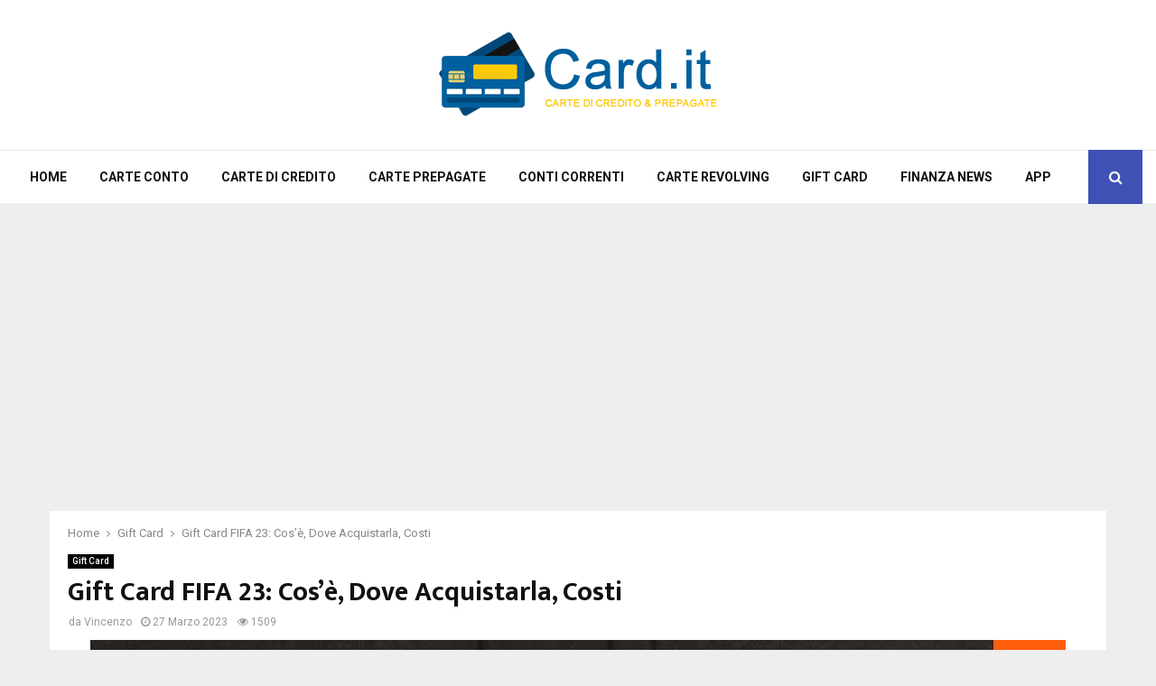

--- FILE ---
content_type: text/html; charset=UTF-8
request_url: https://www.card.it/gift-card-fifa-23/
body_size: 14685
content:
<!DOCTYPE html>
<html lang="it-IT">
<head>
	<meta charset="UTF-8">
		<meta name="viewport" content="width=device-width, initial-scale=1">
		<link rel="profile" href="https://gmpg.org/xfn/11">
	<meta name='robots' content='index, follow, max-image-preview:large, max-snippet:-1, max-video-preview:-1' />

	<!-- This site is optimized with the Yoast SEO plugin v22.9 - https://yoast.com/wordpress/plugins/seo/ -->
	<title>Gift Card FIFA 23: Cos’è, Dove Acquistarla, Costi - Card</title>
	<meta name="description" content="La Gift Card FIFA 23 è una carta prepagata che può essere utilizzata per avere del credito da spendere all’interno del gioco. Scopri di più." />
	<link rel="canonical" href="https://www.card.it/gift-card-fifa-23/" />
	<meta property="og:locale" content="it_IT" />
	<meta property="og:type" content="article" />
	<meta property="og:title" content="Gift Card FIFA 23: Cos’è, Dove Acquistarla, Costi - Card" />
	<meta property="og:description" content="La Gift Card FIFA 23 è una carta prepagata che può essere utilizzata per avere del credito da spendere all’interno del gioco. Scopri di più." />
	<meta property="og:url" content="https://www.card.it/gift-card-fifa-23/" />
	<meta property="og:site_name" content="Card" />
	<meta property="article:published_time" content="2023-03-27T15:54:19+00:00" />
	<meta property="article:modified_time" content="2023-03-27T16:03:19+00:00" />
	<meta property="og:image" content="https://www.card.it/wp-content/uploads/2023/03/gift-card-fifa-23.jpg" />
	<meta property="og:image:width" content="1080" />
	<meta property="og:image:height" content="1350" />
	<meta property="og:image:type" content="image/jpeg" />
	<meta name="author" content="Vincenzo" />
	<meta name="twitter:card" content="summary_large_image" />
	<meta name="twitter:label1" content="Scritto da" />
	<meta name="twitter:data1" content="Vincenzo" />
	<meta name="twitter:label2" content="Tempo di lettura stimato" />
	<meta name="twitter:data2" content="6 minuti" />
	<script type="application/ld+json" class="yoast-schema-graph">{"@context":"https://schema.org","@graph":[{"@type":"Article","@id":"https://www.card.it/gift-card-fifa-23/#article","isPartOf":{"@id":"https://www.card.it/gift-card-fifa-23/"},"author":{"name":"Vincenzo","@id":"https://www.card.it/#/schema/person/afa1c295749e8cc365cad3cd3083f6e3"},"headline":"Gift Card FIFA 23: Cos’è, Dove Acquistarla, Costi","datePublished":"2023-03-27T15:54:19+00:00","dateModified":"2023-03-27T16:03:19+00:00","mainEntityOfPage":{"@id":"https://www.card.it/gift-card-fifa-23/"},"wordCount":980,"publisher":{"@id":"https://www.card.it/#organization"},"image":{"@id":"https://www.card.it/gift-card-fifa-23/#primaryimage"},"thumbnailUrl":"https://www.card.it/wp-content/uploads/2023/03/gift-card-fifa-23.jpg","articleSection":["Gift Card"],"inLanguage":"it-IT"},{"@type":"WebPage","@id":"https://www.card.it/gift-card-fifa-23/","url":"https://www.card.it/gift-card-fifa-23/","name":"Gift Card FIFA 23: Cos’è, Dove Acquistarla, Costi - Card","isPartOf":{"@id":"https://www.card.it/#website"},"primaryImageOfPage":{"@id":"https://www.card.it/gift-card-fifa-23/#primaryimage"},"image":{"@id":"https://www.card.it/gift-card-fifa-23/#primaryimage"},"thumbnailUrl":"https://www.card.it/wp-content/uploads/2023/03/gift-card-fifa-23.jpg","datePublished":"2023-03-27T15:54:19+00:00","dateModified":"2023-03-27T16:03:19+00:00","description":"La Gift Card FIFA 23 è una carta prepagata che può essere utilizzata per avere del credito da spendere all’interno del gioco. Scopri di più.","breadcrumb":{"@id":"https://www.card.it/gift-card-fifa-23/#breadcrumb"},"inLanguage":"it-IT","potentialAction":[{"@type":"ReadAction","target":["https://www.card.it/gift-card-fifa-23/"]}]},{"@type":"ImageObject","inLanguage":"it-IT","@id":"https://www.card.it/gift-card-fifa-23/#primaryimage","url":"https://www.card.it/wp-content/uploads/2023/03/gift-card-fifa-23.jpg","contentUrl":"https://www.card.it/wp-content/uploads/2023/03/gift-card-fifa-23.jpg","width":1080,"height":1350},{"@type":"BreadcrumbList","@id":"https://www.card.it/gift-card-fifa-23/#breadcrumb","itemListElement":[{"@type":"ListItem","position":1,"name":"Home","item":"https://www.card.it/"},{"@type":"ListItem","position":2,"name":"Blog","item":"https://www.card.it/blog/"},{"@type":"ListItem","position":3,"name":"Gift Card FIFA 23: Cos’è, Dove Acquistarla, Costi"}]},{"@type":"WebSite","@id":"https://www.card.it/#website","url":"https://www.card.it/","name":"Card","description":"Portale informativo su carte prepagate, carte di credito","publisher":{"@id":"https://www.card.it/#organization"},"potentialAction":[{"@type":"SearchAction","target":{"@type":"EntryPoint","urlTemplate":"https://www.card.it/?s={search_term_string}"},"query-input":"required name=search_term_string"}],"inLanguage":"it-IT"},{"@type":"Organization","@id":"https://www.card.it/#organization","name":"Card","url":"https://www.card.it/","logo":{"@type":"ImageObject","inLanguage":"it-IT","@id":"https://www.card.it/#/schema/logo/image/","url":"https://www.card.it/wp-content/uploads/2018/08/cropped-logo-2.png","contentUrl":"https://www.card.it/wp-content/uploads/2018/08/cropped-logo-2.png","width":321,"height":106,"caption":"Card"},"image":{"@id":"https://www.card.it/#/schema/logo/image/"}},{"@type":"Person","@id":"https://www.card.it/#/schema/person/afa1c295749e8cc365cad3cd3083f6e3","name":"Vincenzo","image":{"@type":"ImageObject","inLanguage":"it-IT","@id":"https://www.card.it/#/schema/person/image/","url":"https://secure.gravatar.com/avatar/5aba36b41ae4aa78fdf06b77fb63e663?s=96&d=mm&r=g","contentUrl":"https://secure.gravatar.com/avatar/5aba36b41ae4aa78fdf06b77fb63e663?s=96&d=mm&r=g","caption":"Vincenzo"},"url":"https://www.card.it/author/vincenzo/"}]}</script>
	<!-- / Yoast SEO plugin. -->


<link rel='dns-prefetch' href='//fonts.googleapis.com' />
<link rel="alternate" type="application/rss+xml" title="Card &raquo; Feed" href="https://www.card.it/feed/" />
<script type="text/javascript">
/* <![CDATA[ */
window._wpemojiSettings = {"baseUrl":"https:\/\/s.w.org\/images\/core\/emoji\/15.0.3\/72x72\/","ext":".png","svgUrl":"https:\/\/s.w.org\/images\/core\/emoji\/15.0.3\/svg\/","svgExt":".svg","source":{"concatemoji":"https:\/\/www.card.it\/wp-includes\/js\/wp-emoji-release.min.js?ver=6.5.5"}};
/*! This file is auto-generated */
!function(i,n){var o,s,e;function c(e){try{var t={supportTests:e,timestamp:(new Date).valueOf()};sessionStorage.setItem(o,JSON.stringify(t))}catch(e){}}function p(e,t,n){e.clearRect(0,0,e.canvas.width,e.canvas.height),e.fillText(t,0,0);var t=new Uint32Array(e.getImageData(0,0,e.canvas.width,e.canvas.height).data),r=(e.clearRect(0,0,e.canvas.width,e.canvas.height),e.fillText(n,0,0),new Uint32Array(e.getImageData(0,0,e.canvas.width,e.canvas.height).data));return t.every(function(e,t){return e===r[t]})}function u(e,t,n){switch(t){case"flag":return n(e,"\ud83c\udff3\ufe0f\u200d\u26a7\ufe0f","\ud83c\udff3\ufe0f\u200b\u26a7\ufe0f")?!1:!n(e,"\ud83c\uddfa\ud83c\uddf3","\ud83c\uddfa\u200b\ud83c\uddf3")&&!n(e,"\ud83c\udff4\udb40\udc67\udb40\udc62\udb40\udc65\udb40\udc6e\udb40\udc67\udb40\udc7f","\ud83c\udff4\u200b\udb40\udc67\u200b\udb40\udc62\u200b\udb40\udc65\u200b\udb40\udc6e\u200b\udb40\udc67\u200b\udb40\udc7f");case"emoji":return!n(e,"\ud83d\udc26\u200d\u2b1b","\ud83d\udc26\u200b\u2b1b")}return!1}function f(e,t,n){var r="undefined"!=typeof WorkerGlobalScope&&self instanceof WorkerGlobalScope?new OffscreenCanvas(300,150):i.createElement("canvas"),a=r.getContext("2d",{willReadFrequently:!0}),o=(a.textBaseline="top",a.font="600 32px Arial",{});return e.forEach(function(e){o[e]=t(a,e,n)}),o}function t(e){var t=i.createElement("script");t.src=e,t.defer=!0,i.head.appendChild(t)}"undefined"!=typeof Promise&&(o="wpEmojiSettingsSupports",s=["flag","emoji"],n.supports={everything:!0,everythingExceptFlag:!0},e=new Promise(function(e){i.addEventListener("DOMContentLoaded",e,{once:!0})}),new Promise(function(t){var n=function(){try{var e=JSON.parse(sessionStorage.getItem(o));if("object"==typeof e&&"number"==typeof e.timestamp&&(new Date).valueOf()<e.timestamp+604800&&"object"==typeof e.supportTests)return e.supportTests}catch(e){}return null}();if(!n){if("undefined"!=typeof Worker&&"undefined"!=typeof OffscreenCanvas&&"undefined"!=typeof URL&&URL.createObjectURL&&"undefined"!=typeof Blob)try{var e="postMessage("+f.toString()+"("+[JSON.stringify(s),u.toString(),p.toString()].join(",")+"));",r=new Blob([e],{type:"text/javascript"}),a=new Worker(URL.createObjectURL(r),{name:"wpTestEmojiSupports"});return void(a.onmessage=function(e){c(n=e.data),a.terminate(),t(n)})}catch(e){}c(n=f(s,u,p))}t(n)}).then(function(e){for(var t in e)n.supports[t]=e[t],n.supports.everything=n.supports.everything&&n.supports[t],"flag"!==t&&(n.supports.everythingExceptFlag=n.supports.everythingExceptFlag&&n.supports[t]);n.supports.everythingExceptFlag=n.supports.everythingExceptFlag&&!n.supports.flag,n.DOMReady=!1,n.readyCallback=function(){n.DOMReady=!0}}).then(function(){return e}).then(function(){var e;n.supports.everything||(n.readyCallback(),(e=n.source||{}).concatemoji?t(e.concatemoji):e.wpemoji&&e.twemoji&&(t(e.twemoji),t(e.wpemoji)))}))}((window,document),window._wpemojiSettings);
/* ]]> */
</script>
<style id='wp-emoji-styles-inline-css' type='text/css'>

	img.wp-smiley, img.emoji {
		display: inline !important;
		border: none !important;
		box-shadow: none !important;
		height: 1em !important;
		width: 1em !important;
		margin: 0 0.07em !important;
		vertical-align: -0.1em !important;
		background: none !important;
		padding: 0 !important;
	}
</style>
<link rel='stylesheet' id='wp-block-library-css' href='https://www.card.it/wp-includes/css/dist/block-library/style.min.css?ver=6.5.5' type='text/css' media='all' />
<style id='wp-block-library-theme-inline-css' type='text/css'>
.wp-block-audio figcaption{color:#555;font-size:13px;text-align:center}.is-dark-theme .wp-block-audio figcaption{color:#ffffffa6}.wp-block-audio{margin:0 0 1em}.wp-block-code{border:1px solid #ccc;border-radius:4px;font-family:Menlo,Consolas,monaco,monospace;padding:.8em 1em}.wp-block-embed figcaption{color:#555;font-size:13px;text-align:center}.is-dark-theme .wp-block-embed figcaption{color:#ffffffa6}.wp-block-embed{margin:0 0 1em}.blocks-gallery-caption{color:#555;font-size:13px;text-align:center}.is-dark-theme .blocks-gallery-caption{color:#ffffffa6}.wp-block-image figcaption{color:#555;font-size:13px;text-align:center}.is-dark-theme .wp-block-image figcaption{color:#ffffffa6}.wp-block-image{margin:0 0 1em}.wp-block-pullquote{border-bottom:4px solid;border-top:4px solid;color:currentColor;margin-bottom:1.75em}.wp-block-pullquote cite,.wp-block-pullquote footer,.wp-block-pullquote__citation{color:currentColor;font-size:.8125em;font-style:normal;text-transform:uppercase}.wp-block-quote{border-left:.25em solid;margin:0 0 1.75em;padding-left:1em}.wp-block-quote cite,.wp-block-quote footer{color:currentColor;font-size:.8125em;font-style:normal;position:relative}.wp-block-quote.has-text-align-right{border-left:none;border-right:.25em solid;padding-left:0;padding-right:1em}.wp-block-quote.has-text-align-center{border:none;padding-left:0}.wp-block-quote.is-large,.wp-block-quote.is-style-large,.wp-block-quote.is-style-plain{border:none}.wp-block-search .wp-block-search__label{font-weight:700}.wp-block-search__button{border:1px solid #ccc;padding:.375em .625em}:where(.wp-block-group.has-background){padding:1.25em 2.375em}.wp-block-separator.has-css-opacity{opacity:.4}.wp-block-separator{border:none;border-bottom:2px solid;margin-left:auto;margin-right:auto}.wp-block-separator.has-alpha-channel-opacity{opacity:1}.wp-block-separator:not(.is-style-wide):not(.is-style-dots){width:100px}.wp-block-separator.has-background:not(.is-style-dots){border-bottom:none;height:1px}.wp-block-separator.has-background:not(.is-style-wide):not(.is-style-dots){height:2px}.wp-block-table{margin:0 0 1em}.wp-block-table td,.wp-block-table th{word-break:normal}.wp-block-table figcaption{color:#555;font-size:13px;text-align:center}.is-dark-theme .wp-block-table figcaption{color:#ffffffa6}.wp-block-video figcaption{color:#555;font-size:13px;text-align:center}.is-dark-theme .wp-block-video figcaption{color:#ffffffa6}.wp-block-video{margin:0 0 1em}.wp-block-template-part.has-background{margin-bottom:0;margin-top:0;padding:1.25em 2.375em}
</style>
<style id='classic-theme-styles-inline-css' type='text/css'>
/*! This file is auto-generated */
.wp-block-button__link{color:#fff;background-color:#32373c;border-radius:9999px;box-shadow:none;text-decoration:none;padding:calc(.667em + 2px) calc(1.333em + 2px);font-size:1.125em}.wp-block-file__button{background:#32373c;color:#fff;text-decoration:none}
</style>
<style id='global-styles-inline-css' type='text/css'>
body{--wp--preset--color--black: #000000;--wp--preset--color--cyan-bluish-gray: #abb8c3;--wp--preset--color--white: #ffffff;--wp--preset--color--pale-pink: #f78da7;--wp--preset--color--vivid-red: #cf2e2e;--wp--preset--color--luminous-vivid-orange: #ff6900;--wp--preset--color--luminous-vivid-amber: #fcb900;--wp--preset--color--light-green-cyan: #7bdcb5;--wp--preset--color--vivid-green-cyan: #00d084;--wp--preset--color--pale-cyan-blue: #8ed1fc;--wp--preset--color--vivid-cyan-blue: #0693e3;--wp--preset--color--vivid-purple: #9b51e0;--wp--preset--gradient--vivid-cyan-blue-to-vivid-purple: linear-gradient(135deg,rgba(6,147,227,1) 0%,rgb(155,81,224) 100%);--wp--preset--gradient--light-green-cyan-to-vivid-green-cyan: linear-gradient(135deg,rgb(122,220,180) 0%,rgb(0,208,130) 100%);--wp--preset--gradient--luminous-vivid-amber-to-luminous-vivid-orange: linear-gradient(135deg,rgba(252,185,0,1) 0%,rgba(255,105,0,1) 100%);--wp--preset--gradient--luminous-vivid-orange-to-vivid-red: linear-gradient(135deg,rgba(255,105,0,1) 0%,rgb(207,46,46) 100%);--wp--preset--gradient--very-light-gray-to-cyan-bluish-gray: linear-gradient(135deg,rgb(238,238,238) 0%,rgb(169,184,195) 100%);--wp--preset--gradient--cool-to-warm-spectrum: linear-gradient(135deg,rgb(74,234,220) 0%,rgb(151,120,209) 20%,rgb(207,42,186) 40%,rgb(238,44,130) 60%,rgb(251,105,98) 80%,rgb(254,248,76) 100%);--wp--preset--gradient--blush-light-purple: linear-gradient(135deg,rgb(255,206,236) 0%,rgb(152,150,240) 100%);--wp--preset--gradient--blush-bordeaux: linear-gradient(135deg,rgb(254,205,165) 0%,rgb(254,45,45) 50%,rgb(107,0,62) 100%);--wp--preset--gradient--luminous-dusk: linear-gradient(135deg,rgb(255,203,112) 0%,rgb(199,81,192) 50%,rgb(65,88,208) 100%);--wp--preset--gradient--pale-ocean: linear-gradient(135deg,rgb(255,245,203) 0%,rgb(182,227,212) 50%,rgb(51,167,181) 100%);--wp--preset--gradient--electric-grass: linear-gradient(135deg,rgb(202,248,128) 0%,rgb(113,206,126) 100%);--wp--preset--gradient--midnight: linear-gradient(135deg,rgb(2,3,129) 0%,rgb(40,116,252) 100%);--wp--preset--font-size--small: 14px;--wp--preset--font-size--medium: 20px;--wp--preset--font-size--large: 32px;--wp--preset--font-size--x-large: 42px;--wp--preset--font-size--normal: 16px;--wp--preset--font-size--huge: 42px;--wp--preset--spacing--20: 0.44rem;--wp--preset--spacing--30: 0.67rem;--wp--preset--spacing--40: 1rem;--wp--preset--spacing--50: 1.5rem;--wp--preset--spacing--60: 2.25rem;--wp--preset--spacing--70: 3.38rem;--wp--preset--spacing--80: 5.06rem;--wp--preset--shadow--natural: 6px 6px 9px rgba(0, 0, 0, 0.2);--wp--preset--shadow--deep: 12px 12px 50px rgba(0, 0, 0, 0.4);--wp--preset--shadow--sharp: 6px 6px 0px rgba(0, 0, 0, 0.2);--wp--preset--shadow--outlined: 6px 6px 0px -3px rgba(255, 255, 255, 1), 6px 6px rgba(0, 0, 0, 1);--wp--preset--shadow--crisp: 6px 6px 0px rgba(0, 0, 0, 1);}:where(.is-layout-flex){gap: 0.5em;}:where(.is-layout-grid){gap: 0.5em;}body .is-layout-flex{display: flex;}body .is-layout-flex{flex-wrap: wrap;align-items: center;}body .is-layout-flex > *{margin: 0;}body .is-layout-grid{display: grid;}body .is-layout-grid > *{margin: 0;}:where(.wp-block-columns.is-layout-flex){gap: 2em;}:where(.wp-block-columns.is-layout-grid){gap: 2em;}:where(.wp-block-post-template.is-layout-flex){gap: 1.25em;}:where(.wp-block-post-template.is-layout-grid){gap: 1.25em;}.has-black-color{color: var(--wp--preset--color--black) !important;}.has-cyan-bluish-gray-color{color: var(--wp--preset--color--cyan-bluish-gray) !important;}.has-white-color{color: var(--wp--preset--color--white) !important;}.has-pale-pink-color{color: var(--wp--preset--color--pale-pink) !important;}.has-vivid-red-color{color: var(--wp--preset--color--vivid-red) !important;}.has-luminous-vivid-orange-color{color: var(--wp--preset--color--luminous-vivid-orange) !important;}.has-luminous-vivid-amber-color{color: var(--wp--preset--color--luminous-vivid-amber) !important;}.has-light-green-cyan-color{color: var(--wp--preset--color--light-green-cyan) !important;}.has-vivid-green-cyan-color{color: var(--wp--preset--color--vivid-green-cyan) !important;}.has-pale-cyan-blue-color{color: var(--wp--preset--color--pale-cyan-blue) !important;}.has-vivid-cyan-blue-color{color: var(--wp--preset--color--vivid-cyan-blue) !important;}.has-vivid-purple-color{color: var(--wp--preset--color--vivid-purple) !important;}.has-black-background-color{background-color: var(--wp--preset--color--black) !important;}.has-cyan-bluish-gray-background-color{background-color: var(--wp--preset--color--cyan-bluish-gray) !important;}.has-white-background-color{background-color: var(--wp--preset--color--white) !important;}.has-pale-pink-background-color{background-color: var(--wp--preset--color--pale-pink) !important;}.has-vivid-red-background-color{background-color: var(--wp--preset--color--vivid-red) !important;}.has-luminous-vivid-orange-background-color{background-color: var(--wp--preset--color--luminous-vivid-orange) !important;}.has-luminous-vivid-amber-background-color{background-color: var(--wp--preset--color--luminous-vivid-amber) !important;}.has-light-green-cyan-background-color{background-color: var(--wp--preset--color--light-green-cyan) !important;}.has-vivid-green-cyan-background-color{background-color: var(--wp--preset--color--vivid-green-cyan) !important;}.has-pale-cyan-blue-background-color{background-color: var(--wp--preset--color--pale-cyan-blue) !important;}.has-vivid-cyan-blue-background-color{background-color: var(--wp--preset--color--vivid-cyan-blue) !important;}.has-vivid-purple-background-color{background-color: var(--wp--preset--color--vivid-purple) !important;}.has-black-border-color{border-color: var(--wp--preset--color--black) !important;}.has-cyan-bluish-gray-border-color{border-color: var(--wp--preset--color--cyan-bluish-gray) !important;}.has-white-border-color{border-color: var(--wp--preset--color--white) !important;}.has-pale-pink-border-color{border-color: var(--wp--preset--color--pale-pink) !important;}.has-vivid-red-border-color{border-color: var(--wp--preset--color--vivid-red) !important;}.has-luminous-vivid-orange-border-color{border-color: var(--wp--preset--color--luminous-vivid-orange) !important;}.has-luminous-vivid-amber-border-color{border-color: var(--wp--preset--color--luminous-vivid-amber) !important;}.has-light-green-cyan-border-color{border-color: var(--wp--preset--color--light-green-cyan) !important;}.has-vivid-green-cyan-border-color{border-color: var(--wp--preset--color--vivid-green-cyan) !important;}.has-pale-cyan-blue-border-color{border-color: var(--wp--preset--color--pale-cyan-blue) !important;}.has-vivid-cyan-blue-border-color{border-color: var(--wp--preset--color--vivid-cyan-blue) !important;}.has-vivid-purple-border-color{border-color: var(--wp--preset--color--vivid-purple) !important;}.has-vivid-cyan-blue-to-vivid-purple-gradient-background{background: var(--wp--preset--gradient--vivid-cyan-blue-to-vivid-purple) !important;}.has-light-green-cyan-to-vivid-green-cyan-gradient-background{background: var(--wp--preset--gradient--light-green-cyan-to-vivid-green-cyan) !important;}.has-luminous-vivid-amber-to-luminous-vivid-orange-gradient-background{background: var(--wp--preset--gradient--luminous-vivid-amber-to-luminous-vivid-orange) !important;}.has-luminous-vivid-orange-to-vivid-red-gradient-background{background: var(--wp--preset--gradient--luminous-vivid-orange-to-vivid-red) !important;}.has-very-light-gray-to-cyan-bluish-gray-gradient-background{background: var(--wp--preset--gradient--very-light-gray-to-cyan-bluish-gray) !important;}.has-cool-to-warm-spectrum-gradient-background{background: var(--wp--preset--gradient--cool-to-warm-spectrum) !important;}.has-blush-light-purple-gradient-background{background: var(--wp--preset--gradient--blush-light-purple) !important;}.has-blush-bordeaux-gradient-background{background: var(--wp--preset--gradient--blush-bordeaux) !important;}.has-luminous-dusk-gradient-background{background: var(--wp--preset--gradient--luminous-dusk) !important;}.has-pale-ocean-gradient-background{background: var(--wp--preset--gradient--pale-ocean) !important;}.has-electric-grass-gradient-background{background: var(--wp--preset--gradient--electric-grass) !important;}.has-midnight-gradient-background{background: var(--wp--preset--gradient--midnight) !important;}.has-small-font-size{font-size: var(--wp--preset--font-size--small) !important;}.has-medium-font-size{font-size: var(--wp--preset--font-size--medium) !important;}.has-large-font-size{font-size: var(--wp--preset--font-size--large) !important;}.has-x-large-font-size{font-size: var(--wp--preset--font-size--x-large) !important;}
.wp-block-navigation a:where(:not(.wp-element-button)){color: inherit;}
:where(.wp-block-post-template.is-layout-flex){gap: 1.25em;}:where(.wp-block-post-template.is-layout-grid){gap: 1.25em;}
:where(.wp-block-columns.is-layout-flex){gap: 2em;}:where(.wp-block-columns.is-layout-grid){gap: 2em;}
.wp-block-pullquote{font-size: 1.5em;line-height: 1.6;}
</style>
<link rel='stylesheet' id='pencisc-css' href='https://www.card.it/wp-content/plugins/penci-framework/assets/css/single-shortcode.css?ver=6.5.5' type='text/css' media='all' />
<link rel='stylesheet' id='toc-screen-css' href='https://www.card.it/wp-content/plugins/table-of-contents-plus/screen.min.css?ver=2309' type='text/css' media='all' />
<link rel='stylesheet' id='penci-font-awesome-css' href='https://www.card.it/wp-content/themes/card/css/font-awesome.min.css?ver=4.5.2' type='text/css' media='all' />
<link rel='stylesheet' id='penci-fonts-css' href='//fonts.googleapis.com/css?family=Roboto%3A300%2C300italic%2C400%2C400italic%2C500%2C500italic%2C700%2C700italic%2C800%2C800italic%7CMukta+Vaani%3A300%2C300italic%2C400%2C400italic%2C500%2C500italic%2C700%2C700italic%2C800%2C800italic%7COswald%3A300%2C300italic%2C400%2C400italic%2C500%2C500italic%2C700%2C700italic%2C800%2C800italic%7CTeko%3A300%2C300italic%2C400%2C400italic%2C500%2C500italic%2C700%2C700italic%2C800%2C800italic%3A300%2C300italic%2C400%2C400italic%2C500%2C500italic%2C700%2C700italic%2C800%2C800italic%26subset%3Dcyrillic%2Ccyrillic-ext%2Cgreek%2Cgreek-ext%2Clatin-ext' type='text/css' media='all' />
<link rel='stylesheet' id='penci-style-css' href='https://www.card.it/wp-content/themes/card/style.css?ver=6.5.7' type='text/css' media='all' />
<style id='penci-style-inline-css' type='text/css'>
.penci-block-vc.style-title-13:not(.footer-widget).style-title-center .penci-block-heading {border-right: 10px solid transparent; border-left: 10px solid transparent; }.site-branding h1, .site-branding h2 {margin: 0;}.penci-schema-markup { display: none !important; }.penci-entry-media .twitter-video { max-width: none !important; margin: 0 !important; }.penci-entry-media .fb-video { margin-bottom: 0; }.penci-entry-media .post-format-meta > iframe { vertical-align: top; }.penci-single-style-6 .penci-entry-media-top.penci-video-format-dailymotion:after, .penci-single-style-6 .penci-entry-media-top.penci-video-format-facebook:after, .penci-single-style-6 .penci-entry-media-top.penci-video-format-vimeo:after, .penci-single-style-6 .penci-entry-media-top.penci-video-format-twitter:after, .penci-single-style-7 .penci-entry-media-top.penci-video-format-dailymotion:after, .penci-single-style-7 .penci-entry-media-top.penci-video-format-facebook:after, .penci-single-style-7 .penci-entry-media-top.penci-video-format-vimeo:after, .penci-single-style-7 .penci-entry-media-top.penci-video-format-twitter:after { content: none; } .penci-single-style-5 .penci-entry-media.penci-video-format-dailymotion:after, .penci-single-style-5 .penci-entry-media.penci-video-format-facebook:after, .penci-single-style-5 .penci-entry-media.penci-video-format-vimeo:after, .penci-single-style-5 .penci-entry-media.penci-video-format-twitter:after { content: none; }@media screen and (max-width: 960px) { .penci-insta-thumb ul.thumbnails.penci_col_5 li, .penci-insta-thumb ul.thumbnails.penci_col_6 li { width: 33.33% !important; } .penci-insta-thumb ul.thumbnails.penci_col_7 li, .penci-insta-thumb ul.thumbnails.penci_col_8 li, .penci-insta-thumb ul.thumbnails.penci_col_9 li, .penci-insta-thumb ul.thumbnails.penci_col_10 li { width: 25% !important; } }.site-header.header--s12 .penci-menu-toggle-wapper,.site-header.header--s12 .header__social-search { flex: 1; }.site-header.header--s5 .site-branding {  padding-right: 0;margin-right: 40px; }.penci-block_37 .penci_post-meta { padding-top: 8px; }.penci-block_37 .penci-post-excerpt + .penci_post-meta { padding-top: 0; }.penci-hide-text-votes { display: none; }.penci-usewr-review {  border-top: 1px solid #ececec; }.penci-review-score {top: 5px; position: relative; }.penci-social-counter.penci-social-counter--style-3 .penci-social__empty a, .penci-social-counter.penci-social-counter--style-4 .penci-social__empty a, .penci-social-counter.penci-social-counter--style-5 .penci-social__empty a, .penci-social-counter.penci-social-counter--style-6 .penci-social__empty a { display: flex; justify-content: center; align-items: center; }.penci-block-error { padding: 0 20px 20px; }@media screen and (min-width: 1240px){ .penci_dis_padding_bw .penci-content-main.penci-col-4:nth-child(3n+2) { padding-right: 15px; padding-left: 15px; }}.bos_searchbox_widget_class.penci-vc-column-1 #flexi_searchbox #b_searchboxInc .b_submitButton_wrapper{ padding-top: 10px; padding-bottom: 10px; }.mfp-image-holder .mfp-close, .mfp-iframe-holder .mfp-close { background: transparent; border-color: transparent; }#main .widget .tagcloud a{ }#main .widget .tagcloud a:hover{}
</style>
<script type="text/javascript" src="https://www.card.it/wp-includes/js/jquery/jquery.min.js?ver=3.7.1" id="jquery-core-js"></script>
<script type="text/javascript" src="https://www.card.it/wp-includes/js/jquery/jquery-migrate.min.js?ver=3.4.1" id="jquery-migrate-js"></script>
<link rel="EditURI" type="application/rsd+xml" title="RSD" href="https://www.card.it/xmlrpc.php?rsd" />
<meta name="generator" content="WordPress 6.5.5" />
<link rel='shortlink' href='https://www.card.it/?p=1242' />
<link rel="alternate" type="application/json+oembed" href="https://www.card.it/wp-json/oembed/1.0/embed?url=https%3A%2F%2Fwww.card.it%2Fgift-card-fifa-23%2F" />
<link rel="alternate" type="text/xml+oembed" href="https://www.card.it/wp-json/oembed/1.0/embed?url=https%3A%2F%2Fwww.card.it%2Fgift-card-fifa-23%2F&#038;format=xml" />
<script>
var portfolioDataJs = portfolioDataJs || [];
var penciBlocksArray=[];
var PENCILOCALCACHE = {};
		(function () {
				"use strict";
		
				PENCILOCALCACHE = {
					data: {},
					remove: function ( ajaxFilterItem ) {
						delete PENCILOCALCACHE.data[ajaxFilterItem];
					},
					exist: function ( ajaxFilterItem ) {
						return PENCILOCALCACHE.data.hasOwnProperty( ajaxFilterItem ) && PENCILOCALCACHE.data[ajaxFilterItem] !== null;
					},
					get: function ( ajaxFilterItem ) {
						return PENCILOCALCACHE.data[ajaxFilterItem];
					},
					set: function ( ajaxFilterItem, cachedData ) {
						PENCILOCALCACHE.remove( ajaxFilterItem );
						PENCILOCALCACHE.data[ajaxFilterItem] = cachedData;
					}
				};
			}
		)();function penciBlock() {
		    this.atts_json = '';
		    this.content = '';
		}</script>
<script type="application/ld+json">{
    "@context": "http:\/\/schema.org\/",
    "@type": "organization",
    "@id": "#organization",
    "logo": {
        "@type": "ImageObject",
        "url": "https:\/\/www.card.it\/wp-content\/uploads\/2018\/08\/cropped-logo-2.png"
    },
    "url": "https:\/\/www.card.it\/",
    "name": "Card",
    "description": "Portale informativo su carte prepagate, carte di credito"
}</script><script type="application/ld+json">{
    "@context": "http:\/\/schema.org\/",
    "@type": "WebSite",
    "name": "Card",
    "alternateName": "Portale informativo su carte prepagate, carte di credito",
    "url": "https:\/\/www.card.it\/"
}</script><script type="application/ld+json">{
    "@context": "http:\/\/schema.org\/",
    "@type": "WPSideBar",
    "name": "Sidebar Right",
    "alternateName": "Add widgets here to display them on blog and single",
    "url": "https:\/\/www.card.it\/gift-card-fifa-23"
}</script><script type="application/ld+json">{
    "@context": "http:\/\/schema.org\/",
    "@type": "WPSideBar",
    "name": "Sidebar Left",
    "alternateName": "Add widgets here to display them on page",
    "url": "https:\/\/www.card.it\/gift-card-fifa-23"
}</script><script type="application/ld+json">{
    "@context": "http:\/\/schema.org\/",
    "@type": "WPSideBar",
    "name": "Footer Column #1",
    "alternateName": "Add widgets here to display them in the first column of the footer",
    "url": "https:\/\/www.card.it\/gift-card-fifa-23"
}</script><script type="application/ld+json">{
    "@context": "http:\/\/schema.org\/",
    "@type": "WPSideBar",
    "name": "Footer Column #2",
    "alternateName": "Add widgets here to display them in the second column of the footer",
    "url": "https:\/\/www.card.it\/gift-card-fifa-23"
}</script><script type="application/ld+json">{
    "@context": "http:\/\/schema.org\/",
    "@type": "WPSideBar",
    "name": "Footer Column #3",
    "alternateName": "Add widgets here to display them in the third column of the footer",
    "url": "https:\/\/www.card.it\/gift-card-fifa-23"
}</script><script type="application/ld+json">{
    "@context": "http:\/\/schema.org\/",
    "@type": "WPSideBar",
    "name": "Footer Column #4",
    "alternateName": "Add widgets here to display them in the fourth column of the footer",
    "url": "https:\/\/www.card.it\/gift-card-fifa-23"
}</script><script type="application/ld+json">{
    "@context": "http:\/\/schema.org\/",
    "@type": "BlogPosting",
    "headline": "Gift Card FIFA 23: Cos\u2019\u00e8, Dove Acquistarla, Costi",
    "description": "La Gift Card FIFA 23 \u00e8 una carta prepagata che pu\u00f2 essere utilizzata per avere del credito da spendere all\u2019interno del gioco. Il valore in denaro della carta pu\u00f2 essere infatti convertito in Fifa Points e questi punti possono essere spesi per ottenere vantaggi e personalizzazioni nel gioco. In questa...",
    "datePublished": "2023-03-27",
    "datemodified": "2023-03-27",
    "mainEntityOfPage": "https:\/\/www.card.it\/gift-card-fifa-23\/",
    "image": {
        "@type": "ImageObject",
        "url": "https:\/\/www.card.it\/wp-content\/uploads\/2023\/03\/gift-card-fifa-23.jpg",
        "width": 1080,
        "height": 1350
    },
    "publisher": {
        "@type": "Organization",
        "name": "Card",
        "logo": {
            "@type": "ImageObject",
            "url": "https:\/\/www.card.it\/wp-content\/uploads\/2018\/08\/cropped-logo-2.png"
        }
    },
    "author": {
        "@type": "Person",
        "@id": "#person-Vincenzo",
        "name": "Vincenzo"
    }
}</script><meta property="fb:app_id" content="348280475330978"><meta name="generator" content="Powered by WPBakery Page Builder - drag and drop page builder for WordPress."/>
<link rel="icon" href="https://www.card.it/wp-content/uploads/2018/08/cropped-icon-150x150.png" sizes="32x32" />
<link rel="icon" href="https://www.card.it/wp-content/uploads/2018/08/cropped-icon-280x280.png" sizes="192x192" />
<link rel="apple-touch-icon" href="https://www.card.it/wp-content/uploads/2018/08/cropped-icon-280x280.png" />
<meta name="msapplication-TileImage" content="https://www.card.it/wp-content/uploads/2018/08/cropped-icon-280x280.png" />
<noscript><style> .wpb_animate_when_almost_visible { opacity: 1; }</style></noscript>	<style>
		a.custom-button.pencisc-button {
			background: transparent;
			color: #D3347B;
			border: 2px solid #D3347B;
			line-height: 36px;
			padding: 0 20px;
			font-size: 14px;
			font-weight: bold;
		}
		a.custom-button.pencisc-button:hover {
			background: #D3347B;
			color: #fff;
			border: 2px solid #D3347B;
		}
		a.custom-button.pencisc-button.pencisc-small {
			line-height: 28px;
			font-size: 12px;
		}
		a.custom-button.pencisc-button.pencisc-large {
			line-height: 46px;
			font-size: 18px;
		}
	</style>
</head>

<body data-rsssl=1 class="post-template-default single single-post postid-1242 single-format-standard wp-custom-logo group-blog header-sticky penci_enable_ajaxsearch penci_sticky_content_sidebar no-sidebar penci-single-style-1 wpb-js-composer js-comp-ver-6.8.0 vc_responsive">

<div id="page" class="site">
	<div class="site-header-wrapper"><div class="header__top header--s3 customizer-width">
	<div class="penci-container-fluid">
		
<div class="site-branding">
	
		<h2><a href="https://www.card.it/" class="custom-logo-link" rel="home"><img width="321" height="106" src="https://www.card.it/wp-content/uploads/2018/08/cropped-logo-2.png" class="custom-logo" alt="Card" decoding="async" srcset="https://www.card.it/wp-content/uploads/2018/08/cropped-logo-2.png 321w, https://www.card.it/wp-content/uploads/2018/08/cropped-logo-2-300x99.png 300w" sizes="(max-width: 321px) 100vw, 321px" /></a></h2>
				</div><!-- .site-branding -->
	</div>
</div>
	<header id="masthead" class="site-header site-header__main header--s3" data-height="80" itemscope="itemscope" itemtype="http://schema.org/WPHeader">
	<div class="penci-container-fluid header-content__container">
		<nav id="site-navigation" class="main-navigation pencimn-slide_down" itemscope itemtype="http://schema.org/SiteNavigationElement">
	<ul id="menu-nuovo-principale" class="menu"><li id="menu-item-286" class="menu-item menu-item-type-post_type menu-item-object-page menu-item-home menu-item-286"><a href="https://www.card.it/" itemprop="url">Home</a></li>
<li id="menu-item-278" class="menu-item menu-item-type-taxonomy menu-item-object-category menu-item-278"><a href="https://www.card.it/carte-conto/" itemprop="url">Carte Conto</a></li>
<li id="menu-item-279" class="menu-item menu-item-type-taxonomy menu-item-object-category menu-item-279"><a href="https://www.card.it/carte-di-credito/" itemprop="url">Carte di Credito</a></li>
<li id="menu-item-277" class="menu-item menu-item-type-taxonomy menu-item-object-category menu-item-277"><a href="https://www.card.it/carte-prepagate/" itemprop="url">Carte Prepagate</a></li>
<li id="menu-item-1024" class="menu-item menu-item-type-taxonomy menu-item-object-category menu-item-1024"><a href="https://www.card.it/conti-correnti/" itemprop="url">Conti Correnti</a></li>
<li id="menu-item-1026" class="menu-item menu-item-type-taxonomy menu-item-object-category menu-item-1026"><a href="https://www.card.it/carte-revolving/" itemprop="url">Carte Revolving</a></li>
<li id="menu-item-460" class="menu-item menu-item-type-taxonomy menu-item-object-category current-post-ancestor current-menu-parent current-post-parent menu-item-460"><a href="https://www.card.it/gift-card/" itemprop="url">Gift Card</a></li>
<li id="menu-item-2685" class="menu-item menu-item-type-taxonomy menu-item-object-category menu-item-2685"><a href="https://www.card.it/news/" itemprop="url">Finanza News</a></li>
<li id="menu-item-280" class="menu-item menu-item-type-taxonomy menu-item-object-category menu-item-280"><a href="https://www.card.it/applicazioni/" itemprop="url">App</a></li>
</ul>
</nav><!-- #site-navigation -->
		<div class="header__social-search">
				<div class="header__search" id="top-search">
			<a class="search-click"><i class="fa fa-search"></i></a>
			<div class="show-search">
	<div class="show-search__content">
		<form method="get" class="search-form" action="https://www.card.it/">
			<label>
				<span class="screen-reader-text">Search for:</span>

								<input id="penci-header-search" type="search" class="search-field" placeholder="Cosa stai cercando?" value="" name="s" autocomplete="off">
			</label>
			<button type="submit" class="search-submit">
				<i class="fa fa-search"></i>
				<span class="screen-reader-text">Search</span>
			</button>
		</form>
		<div class="penci-ajax-search-results">
			<div id="penci-ajax-search-results-wrapper" class="penci-ajax-search-results-wrapper"></div>
		</div>
	</div>
</div>		</div>
	
			<div class="header__social-media">
			<div class="header__content-social-media">

									</div>
		</div>
	
</div>

	</div>
</header><!-- #masthead -->
</div><div class="penci-header-mobile" >
	<div class="penci-header-mobile_container">
		<button class="menu-toggle navbar-toggle" aria-expanded="false"><span class="screen-reader-text">Primary Menu</span><i class="fa fa-bars"></i></button>
										<div class="site-branding"> <a href="https://www.card.it/" class="custom-logo-link logo_header_mobile"><img src="https://www.card.it/wp-content/uploads/2018/08/icon.png" alt="Card"/></a></div>
								<div class="header__search-mobile header__search" id="top-search-mobile">
				<a class="search-click"><i class="fa fa-search"></i></a>
				<div class="show-search">
					<div class="show-search__content">
						<form method="get" class="search-form" action="https://www.card.it/">
							<label>
								<span class="screen-reader-text">Search for:</span>
																<input  type="text" id="penci-search-field-mobile" class="search-field penci-search-field-mobile" placeholder="Cosa stai cercando?" value="" name="s" autocomplete="off">
							</label>
							<button type="submit" class="search-submit">
								<i class="fa fa-search"></i>
								<span class="screen-reader-text">Search</span>
							</button>
						</form>
						<div class="penci-ajax-search-results">
							<div class="penci-ajax-search-results-wrapper"></div>
							<div class="penci-loader-effect penci-loading-animation-9"> <div class="penci-loading-circle"> <div class="penci-loading-circle1 penci-loading-circle-inner"></div> <div class="penci-loading-circle2 penci-loading-circle-inner"></div> <div class="penci-loading-circle3 penci-loading-circle-inner"></div> <div class="penci-loading-circle4 penci-loading-circle-inner"></div> <div class="penci-loading-circle5 penci-loading-circle-inner"></div> <div class="penci-loading-circle6 penci-loading-circle-inner"></div> <div class="penci-loading-circle7 penci-loading-circle-inner"></div> <div class="penci-loading-circle8 penci-loading-circle-inner"></div> <div class="penci-loading-circle9 penci-loading-circle-inner"></div> <div class="penci-loading-circle10 penci-loading-circle-inner"></div> <div class="penci-loading-circle11 penci-loading-circle-inner"></div> <div class="penci-loading-circle12 penci-loading-circle-inner"></div> </div> </div>						</div>
					</div>
				</div>
			</div>
			</div>
</div><div class="penci-google-adsense penci_archive_ad_below_header"><script async src="https://pagead2.googlesyndication.com/pagead/js/adsbygoogle.js"></script>
<!-- card -->
<ins class="adsbygoogle"
     style="display:block"
     data-ad-client="ca-pub-3935156905050107"
     data-ad-slot="4129315842"
     data-ad-format="auto"
     data-full-width-responsive="true"></ins>
<script>
     (adsbygoogle = window.adsbygoogle || []).push({});
</script></div>	<div id="content" class="site-content">
	<div id="primary" class="content-area">
		<main id="main" class="site-main" >
				<div class="penci-container">
		<div class="penci-container__content penci-con_sb2_sb1">
			<div class="penci-wide-content penci-content-novc penci-sticky-content penci-content-single-inner">
				<div class="theiaStickySidebar">
					<div class="penci-content-post noloaddisqus " data-url="https://www.card.it/gift-card-fifa-23/" data-id="1242" data-title="">
					<div class="penci_breadcrumbs "><ul itemscope itemtype="http://schema.org/BreadcrumbList"><li itemprop="itemListElement" itemscope itemtype="http://schema.org/ListItem"><a class="home" href="https://www.card.it" itemprop="item"><span itemprop="name">Home</span></a><meta itemprop="position" content="1" /></li><li itemprop="itemListElement" itemscope itemtype="http://schema.org/ListItem"><i class="fa fa-angle-right"></i><a href="https://www.card.it/gift-card/" itemprop="item"><span itemprop="name">Gift Card</span></a><meta itemprop="position" content="2" /></li><li itemprop="itemListElement" itemscope itemtype="http://schema.org/ListItem"><i class="fa fa-angle-right"></i><a href="https://www.card.it/gift-card-fifa-23/" itemprop="item"><span itemprop="name">Gift Card FIFA 23: Cos’è, Dove Acquistarla, Costi</span></a><meta itemprop="position" content="3" /></li></ul></div>						<article id="post-1242" class="penci-single-artcontent noloaddisqus post-1242 post type-post status-publish format-standard has-post-thumbnail hentry category-gift-card penci-post-item">

							<header class="entry-header penci-entry-header penci-title-">
								<div class="penci-entry-categories"><span class="penci-cat-links"><a href="https://www.card.it/gift-card/" rel="category tag">Gift Card</a></span></div><h1 class="entry-title penci-entry-title penci-title-">Gift Card FIFA 23: Cos’è, Dove Acquistarla, Costi</h1>
								<div class="entry-meta penci-entry-meta">
									<span class="entry-meta-item penci-byline">da <span class="author vcard"><a class="url fn n" href="https://www.card.it/author/vincenzo/">Vincenzo</a></span></span><span class="entry-meta-item penci-posted-on"><i class="fa fa-clock-o"></i><time class="entry-date published" datetime="2023-03-27T17:54:19+02:00">27 Marzo 2023</time><time class="updated" datetime="2023-03-27T18:03:19+02:00">27 Marzo 2023</time></span><span class="entry-meta-item penci-post-countview"><span class="entry-meta-item penci-post-countview penci_post-meta_item"><i class="fa fa-eye"></i><span class="penci-post-countview-number penci-post-countview-p1242">1509</span></span></span>								</div><!-- .entry-meta -->
															</header><!-- .entry-header -->
							<div class="entry-media penci-entry-media"><div class="post-format-meta "><div class="post-image penci-standard-format"><img width="1080" height="1350" src="https://www.card.it/wp-content/uploads/2023/03/gift-card-fifa-23.jpg" class="attachment-penci-thumb-1920-auto size-penci-thumb-1920-auto wp-post-image" alt="" decoding="async" fetchpriority="high" srcset="https://www.card.it/wp-content/uploads/2023/03/gift-card-fifa-23.jpg 1080w, https://www.card.it/wp-content/uploads/2023/03/gift-card-fifa-23-240x300.jpg 240w, https://www.card.it/wp-content/uploads/2023/03/gift-card-fifa-23-819x1024.jpg 819w, https://www.card.it/wp-content/uploads/2023/03/gift-card-fifa-23-768x960.jpg 768w, https://www.card.it/wp-content/uploads/2023/03/gift-card-fifa-23-960x1200.jpg 960w, https://www.card.it/wp-content/uploads/2023/03/gift-card-fifa-23-320x400.jpg 320w, https://www.card.it/wp-content/uploads/2023/03/gift-card-fifa-23-585x731.jpg 585w" sizes="(max-width: 1080px) 100vw, 1080px" /></div></div>	</div><div class="penci-entry-content entry-content">
	<div class="penci-google-adsense penci_single_ad_before_content"><script async src="https://pagead2.googlesyndication.com/pagead/js/adsbygoogle.js"></script>
<!-- card -->
<ins class="adsbygoogle"
     style="display:block"
     data-ad-client="ca-pub-3935156905050107"
     data-ad-slot="4129315842"
     data-ad-format="auto"
     data-full-width-responsive="true"></ins>
<script>
     (adsbygoogle = window.adsbygoogle || []).push({});
</script></div><p>La <strong>Gift Card FIFA 23</strong> è una <strong>carta prepagata </strong>che può essere utilizzata per avere del credito da spendere all’interno del gioco.</p>
<p>Il valore in denaro della carta può essere infatti convertito in <strong>Fifa Points</strong> e questi punti possono essere spesi per ottenere vantaggi e personalizzazioni nel gioco.</p>
<p>In questa guida completa alle <strong>carte regalo Fifa 23</strong> capiremo come funzionano i Fifa Points, dove è possibile acquistare le gift card e qual è la procedura da seguire per riscattare questi voucher e ottenere i punti Fifa per migliorare l’esperienza di gioco.</p>
<p>Leggi anche: <strong><a href="https://www.card.it/binance-gift-card-guida-completa/">&#8220;Binance Gift Card: Cos’è, Come Funziona Costi&#8221;</a></strong>.</p>
<div id="toc_container" class="toc_light_blue no_bullets"><p class="toc_title">Indice Articolo</p><ul class="toc_list"><li><a href="#Come_funzionano_i_FIFA_Points"><span class="toc_number toc_depth_1">1</span> Come funzionano i FIFA Points</a></li><li><a href="#Costo_Fifa_Points_e_pacchetti_disponibili"><span class="toc_number toc_depth_1">2</span> Costo Fifa Points e pacchetti disponibili</a></li><li><a href="#Dove_acquistare_Gift_Card_Fifa_2023"><span class="toc_number toc_depth_1">3</span> Dove acquistare Gift Card Fifa 2023</a></li><li><a href="#Come_riscattarla"><span class="toc_number toc_depth_1">4</span> Come riscattarla</a></li><li><a href="#Perche_acquistare_le_gift_card_Fifa_2023"><span class="toc_number toc_depth_1">5</span> Perché acquistare le gift card Fifa 2023</a></li></ul></div>
<h2><span id="Come_funzionano_i_FIFA_Points">Come funzionano i FIFA Points</span></h2>
<p>Passaggio fondamentale per sfruttare al meglio le gift card Fifa 2023 è capire <strong>cosa sono i Fifa Points</strong> e come funziona la gestione di questi punti all’interno del gioco.</p>
<p>I punti Fifa rappresentano la <strong>valuta ufficiale del gioco</strong>, denaro virtuale che può essere speso per accedere a contenuti esclusivi e per ottenere delle personalizzazioni. I Fifa Points non sono in realtà l’unica valuta contemplata in Fifa, i giocatori possono infatti utilizzare anche i crediti FUT come moneta di scambio.</p>
<p>La differenza fondamentale è che i crediti FUT si ottengono giocando o si guadagnano con le operazioni di compravendita effettuate nel gioco, mentre i Fifa Points devono essere <strong>acquistati con denaro reale</strong>.</p>
<p>I punti Fifa sono utilizzati nella modalità <strong><em>Ultimate Team</em></strong> di Fifa 2023. I giocatori possono acquistare dei pacchetti speciali, che variano per valore di acquisto e dunque per contenuto.</p>
<p>Aprendo i pacchetti Ultimate Team i giocatori possono ottenere dei vantaggi importanti per procedere nel gioco e per rendere la squadra più competitiva. I Fifa Points possono essere spesi inoltre per guadagnare l’accesso alla modalità<strong> <em>Draft</em></strong>.</p>
<h2><span id="Costo_Fifa_Points_e_pacchetti_disponibili">Costo Fifa Points e pacchetti disponibili</span></h2>
<p>Per quanto riguarda il <strong>costo dei Fifa Points 2023</strong>, esso varia a seconda dell’ammontare totale di punti che si decide di acquistare. Si parte da 0,99 euro per 100 punti fino ad arrivare a 99,90 euro per 12.000 punti. Acquistando un volume maggiore si risparmierà, facendo scendere il prezzo per singolo punto.</p>
<p>Di seguito sono elencate tutte le <strong>opzioni di acquisto</strong> al momento disponibili:</p>
<ul>
<li>100 punti per 0,99 euro;</li>
<li>500 punti per 4,99 euro;</li>
<li>050 punti per 9,99 euro;</li>
<li>600 punti per 14,99 euro;</li>
<li>800 punti per 24,99 euro;</li>
<li>600 punti per 39,99 euro;</li>
<li>900 punti per 49,99 euro;</li>
<li>000 punti per 99,99 euro.</li>
</ul>
<p>Prima di procedere con l’acquisto è bene verificare se online sono disponibili delle <strong>promozioni speciali</strong>, grazie alle quali si ha la possibilità di ottenere dei punti Fifa 23 a un prezzo scontato. In genere le gift card vendute dai negozi fisici sono proposte sempre a prezzo pieno, mentre gli store online propongono di frequente dei ribassi.</p>
<p>Se si acquistano dei voucher per se stessi si consiglia di fare una stima del costo totale degli acquisti che si intende fare su Fifa 2023.</p>
<p>Questa valutazione può aiutare a risparmiare, perché<strong> è più conveniente acquistare un singolo voucher di importo maggiore</strong> rispetto che acquistare in momenti diversi più gift card di taglio inferiore. Facendo una previsione della spesa ci si potrà rendere conto di quanti punti saranno necessari.</p>
<p>Leggi anche: <strong><a href="https://www.card.it/twitch-gift-card-il-regalo-perfetto-per-i-piu-giovani/">&#8220;Twith Gift Card: il regalo perfetto per i più giovani!&#8221;</a></strong>.</p>
<h2><span id="Dove_acquistare_Gift_Card_Fifa_2023">Dove acquistare Gift Card Fifa 2023</span></h2>
<p>Le <strong>Gift Card Fifa 2023</strong> possono essere acquistate online o in negozi fisici. In Italia sono numerosi i <strong>negozi fisici</strong> che dispongono delle carte regalo per Fifa tra le tante gift card che sono state create negli anni.</p>
<p>In alternativa è possibile acquistare il voucher direttamente <strong>online</strong>, scegliendo di procedere all’acquisto sullo store ufficiale della PlayStation, oppure su rivenditori autorizzati (tra cui anche Amazon).</p>
<p>La presenza di queste carte regalo sia online che nei negozi fisici rende l’acquisto più semplice.</p>
<p>La transazione online è considerata più comoda, soprattutto per chi non vive nelle vicinanze di un rivenditore fisico autorizzato e per i giocatori che hanno bisogno di punti Fifa nel giro di breve tempo. <strong>Non sono applicate commissioni</strong> né sulle carte acquistate online, né su quelle comprate nei negozi fisici. I tagli disponibili e i prezzi dei punti Fifa 2023 sono quelli presentati in precedenza.</p>
<h2><span id="Come_riscattarla">Come riscattarla</span></h2>
<p>Vediamo ora come fare per <strong>riscattare le gift card Fifa</strong>. Acquistando una carta regalo di Fifa 2023 si riceverà un codice da utilizzare per il riscatto, <strong>codice univoco</strong> che corrisponde alla singola carta. Dopo aver effettuato l’accesso con il proprio account EA, bisogna accedere a <em>La mia biblioteca</em> e poi scegliere la voce <em>Riscatta codice</em>. A questo punto è possibile inserire il codice collegato alla carta regalo e completare la procedura di riscatto.</p>
<p>In caso di acquisto di Gift Card Fifa 2023 saranno caricati sul conto di gioco direttamente i Fifa Points. In caso di acquisto di una <strong>carta regalo PlayStation</strong> o di una <strong>carta regalo EA</strong> sarà caricato invece sul conto l’ammontare di denaro speso per acquistare la gift card e si dovrà procedere poi alla conversione di questi soldi in punti Fifa.</p>
<p>La <strong>procedura di riscatto</strong> richiede <strong>pochi minuti per essere completata</strong>. Per l’accredito il regolamento indica un massimo di ventiquattro ore dall’inserimento del codice di riscatto, in realtà nella quasi totalità dei casi l’accredito avviene nel giro di un minuto da quando viene fornito il codice.</p>
<h2><span id="Perche_acquistare_le_gift_card_Fifa_2023">Perché acquistare le gift card Fifa 2023</span></h2>
<p>Le carte regalo Fifa 2023 possono essere acquistate per se stessi o per gli altri. Nel primo caso rappresentano un ottimo strumento per trasferire rapidamente<strong> fondi sul conto di gioco</strong>.</p>
<p>Questo lo si può fare acquistando direttamente delle <strong>carte punti Fifa 23</strong>, oppure acquistando una gift card e convertendo il valore in Fifa Points in un secondo momento.</p>
<p>Nel secondo caso rappresentano invece un ottimo strumento per fare un regalo ad un amico che sappiamo essere appassionato di questo gioco. Dopo aver <strong>riscattato il codice</strong> e aver caricato l’ammontare sul conto di gioco, sarà il destinatario del regalo a scegliere che cosa acquistare con il credito ottenuto.</p>
<p>In molti scelgono queste gift card come regalo di compleanno o come pensiero per le festività, con la certezza che sarà un regalo apprezzato dagli amanti di Fifa.</p>
</div><!-- .entry-content -->

							<footer class="penci-entry-footer">
								<div class="penci-source-via-tags-wrap"></div>							</footer><!-- .entry-footer -->
						</article>
							<div class="penci-post-pagination">
					<div class="prev-post">
									<div class="prev-post-inner penci_mobj__body">
						<div class="prev-post-title">
							<span><i class="fa fa-angle-left"></i>Precedente</span>
						</div>
						<div class="pagi-text">
							<h5 class="prev-title"><a href="https://www.card.it/binance-gift-card-guida-completa/">Binance Gift Card: Cos’è, Come Funziona Costi</a></h5>
						</div>
					</div>
				
			</div>
		
					<div class="next-post ">
									<div class="next-post-inner">
						<div class="prev-post-title next-post-title">
							<span>Successivo<i class="fa fa-angle-right"></i></span>
						</div>
						<div class="pagi-text">
							<h5 class="next-title"><a href="https://www.card.it/conto-corrente-mediolanum-conto-di-base/">Conto Corrente Mediolanum: il Conto di Base</a></h5>
						</div>
					</div>
							</div>
			</div>
<div class="penci-post-related"><div class="post-title-box"><h4 class="post-box-title">Potrebbero interessarti</h4></div><div class="post-related_content"><div  class="item-related penci-imgtype-landscape post-1790 post type-post status-publish format-standard has-post-thumbnail hentry category-gift-card penci-post-item"><a class="related-thumb penci-image-holder penci-image_has_icon penci-lazy"  data-src="https://www.card.it/wp-content/uploads/2023/12/gift-card-douglas-480x320.jpg" href="https://www.card.it/gift-card-douglas/"></a><h4 class="entry-title"><a href="https://www.card.it/gift-card-douglas/">Gift Card Douglas: Come Funziona, Come Acquistarla, Come Riscattarla</a></h4><div class="penci-schema-markup"><span class="author vcard"><a class="url fn n" href="https://www.card.it/author/vincenzo/">Vincenzo</a></span><time class="entry-date published updated" datetime="2023-12-19T12:27:12+01:00">19 Dicembre 2023</time></div></div><div  class="item-related penci-imgtype-landscape post-647 post type-post status-publish format-standard has-post-thumbnail hentry category-gift-card penci-post-item"><a class="related-thumb penci-image-holder penci-image_has_icon penci-lazy"  data-src="https://www.card.it/wp-content/uploads/2021/08/social-media-6024474_640-480x320.png" href="https://www.card.it/twitch-gift-card-il-regalo-perfetto-per-i-piu-giovani/"></a><h4 class="entry-title"><a href="https://www.card.it/twitch-gift-card-il-regalo-perfetto-per-i-piu-giovani/">Twitch Gift Card: il regalo perfetto per i più giovani!</a></h4><div class="penci-schema-markup"><span class="author vcard"><a class="url fn n" href="https://www.card.it/author/vincenzo/">Vincenzo</a></span><time class="entry-date published updated" datetime="2021-08-10T10:22:11+02:00">10 Agosto 2021</time></div></div><div  class="item-related penci-imgtype-landscape post-3041 post type-post status-publish format-standard has-post-thumbnail hentry category-gift-card penci-post-item"><a class="related-thumb penci-image-holder penci-image_has_icon penci-lazy"  data-src="https://www.card.it/wp-content/uploads/2025/12/buoni-amazon-gratis-480x320.jpg" href="https://www.card.it/buoni-amazon-gratis/"></a><h4 class="entry-title"><a href="https://www.card.it/buoni-amazon-gratis/">Buoni Amazon Gratis: Come Ottenerli e Come Usarli</a></h4><div class="penci-schema-markup"><span class="author vcard"><a class="url fn n" href="https://www.card.it/author/vincenzo/">Vincenzo</a></span><time class="entry-date published updated" datetime="2025-12-15T17:25:25+01:00">15 Dicembre 2025</time></div></div></div></div>				</div>

									</div>
			</div>
								</div>

	</div>
		</main><!-- #main -->
	</div><!-- #primary -->
	</div><!-- #content -->
	<footer id="colophon" class="site-footer" itemscope itemtype="http://schema.org/WPFooter">
		<meta itemprop="name" content="Webpage footer for Card"/>
		<meta itemprop="description" content="Portale informativo su carte prepagate, carte di credito"/>
		<meta itemprop="keywords" content="Data Protection, Copyright Data"/>
		<meta itemprop="copyrightYear" content="2026"/>
		<meta itemprop="copyrightHolder" content="Card"/>
								<div class="footer__bottom style-1">
			<div class="footer__bottom_container footer__sidebars-inner penci-container-fluid">
							<div class="footer__logo">
					<a href="https://www.card.it/" class="custom-logo-link" rel="home"><img width="321" height="106" src="https://www.card.it/wp-content/uploads/2018/08/cropped-logo-2.png" class="custom-logo" alt="Card" decoding="async" loading="lazy" srcset="https://www.card.it/wp-content/uploads/2018/08/cropped-logo-2.png 321w, https://www.card.it/wp-content/uploads/2018/08/cropped-logo-2-300x99.png 300w" sizes="(max-width: 321px) 100vw, 321px" /></a>				</div>
						<div class="penci-footer-text-wrap ">Info &amp; Contatti<div class="footer-email-wrap"> <a href="mailto:info@itlabsrl.com">info@itlabsrl.com</a></div></div>					</div>
	</div>		<div class="footer__copyright_menu">
			<div class="footer__sidebars-inner penci-container-fluid penci_bottom-sub penci_has_copyright">
			<div class="site-info">
				@2019 - www.card.it. All Right Reserved. Designed and Developed by <a href="http://www.itlabsrl.com" target="_blank" rel="nofollow">ITLAB Srl</a>			</div><!-- .site-info -->
					</div>
	</div>	</footer><!-- #colophon -->
</div><!-- #page -->

<aside class="mobile-sidebar ">

			<div id="sidebar-nav-logo">
								<a href="https://www.card.it/" class="custom-logo-link" rel="home"><img width="321" height="106" src="https://www.card.it/wp-content/uploads/2018/08/cropped-logo-2.png" class="custom-logo" alt="Card" decoding="async" loading="lazy" srcset="https://www.card.it/wp-content/uploads/2018/08/cropped-logo-2.png 321w, https://www.card.it/wp-content/uploads/2018/08/cropped-logo-2-300x99.png 300w" sizes="(max-width: 321px) 100vw, 321px" /></a>						</div>
				<div class="header-social sidebar-nav-social">
			<div class="inner-header-social">
							</div>
		</div>
				<nav class="mobile-navigation" itemscope itemtype="http://schema.org/SiteNavigationElement">
			<ul id="primary-menu-mobile" class="primary-menu-mobile"><li class="menu-item menu-item-type-post_type menu-item-object-page menu-item-home menu-item-286"><a href="https://www.card.it/">Home</a></li>
<li class="menu-item menu-item-type-taxonomy menu-item-object-category menu-item-278"><a href="https://www.card.it/carte-conto/">Carte Conto</a></li>
<li class="menu-item menu-item-type-taxonomy menu-item-object-category menu-item-279"><a href="https://www.card.it/carte-di-credito/">Carte di Credito</a></li>
<li class="menu-item menu-item-type-taxonomy menu-item-object-category menu-item-277"><a href="https://www.card.it/carte-prepagate/">Carte Prepagate</a></li>
<li class="menu-item menu-item-type-taxonomy menu-item-object-category menu-item-1024"><a href="https://www.card.it/conti-correnti/">Conti Correnti</a></li>
<li class="menu-item menu-item-type-taxonomy menu-item-object-category menu-item-1026"><a href="https://www.card.it/carte-revolving/">Carte Revolving</a></li>
<li class="menu-item menu-item-type-taxonomy menu-item-object-category current-post-ancestor current-menu-parent current-post-parent menu-item-460"><a href="https://www.card.it/gift-card/">Gift Card</a></li>
<li class="menu-item menu-item-type-taxonomy menu-item-object-category menu-item-2685"><a href="https://www.card.it/news/">Finanza News</a></li>
<li class="menu-item menu-item-type-taxonomy menu-item-object-category menu-item-280"><a href="https://www.card.it/applicazioni/">App</a></li>
</ul>		</nav>
	</aside>
<a id="close-sidebar-nav" class="header-1"><i class="fa fa-close"></i></a>
	<a href="#" id="scroll-to-top"><i class="fa fa-angle-up"></i></a>
<script type="text/javascript" id="toc-front-js-extra">
/* <![CDATA[ */
var tocplus = {"smooth_scroll":"1","visibility_show":"mostra","visibility_hide":"nascondi","width":"Auto"};
/* ]]> */
</script>
<script type="text/javascript" src="https://www.card.it/wp-content/plugins/table-of-contents-plus/front.min.js?ver=2309" id="toc-front-js"></script>
<script type="text/javascript" id="penci-js-extra">
/* <![CDATA[ */
var PENCILOCALIZE = {"ajaxUrl":"https:\/\/www.card.it\/wp-admin\/admin-ajax.php","nonce":"4d5c834c4d","errorMsg":"Something wrong happened. Please try again.","login":"Email Address","password":"Password","errorPass":"<p class=\"message message-error\">Password does not match the confirm password<\/p>","prevNumber":"1","minlengthSearch":"0","linkTitle":"Vedi di pi\u00f9","linkTextAll":"Menu","linkText":"More"};
/* ]]> */
</script>
<script type="text/javascript" src="https://www.card.it/wp-content/themes/card/js/script.min.js?ver=6.5.7" id="penci-js"></script>
<!-- Global site tag (gtag.js) - Google Analytics -->
<script async src="https://www.googletagmanager.com/gtag/js?id=UA-123748108-1"></script>
<script>
  window.dataLayer = window.dataLayer || [];
  function gtag(){dataLayer.push(arguments);}
  gtag('js', new Date());

  gtag('config', 'UA-123748108-1', { 'anonymize_ip': true });
</script></body>
</html>


--- FILE ---
content_type: text/html; charset=utf-8
request_url: https://www.google.com/recaptcha/api2/aframe
body_size: 268
content:
<!DOCTYPE HTML><html><head><meta http-equiv="content-type" content="text/html; charset=UTF-8"></head><body><script nonce="6BzLezcFrQZ9A3Dn3eq7eA">/** Anti-fraud and anti-abuse applications only. See google.com/recaptcha */ try{var clients={'sodar':'https://pagead2.googlesyndication.com/pagead/sodar?'};window.addEventListener("message",function(a){try{if(a.source===window.parent){var b=JSON.parse(a.data);var c=clients[b['id']];if(c){var d=document.createElement('img');d.src=c+b['params']+'&rc='+(localStorage.getItem("rc::a")?sessionStorage.getItem("rc::b"):"");window.document.body.appendChild(d);sessionStorage.setItem("rc::e",parseInt(sessionStorage.getItem("rc::e")||0)+1);localStorage.setItem("rc::h",'1768479944236');}}}catch(b){}});window.parent.postMessage("_grecaptcha_ready", "*");}catch(b){}</script></body></html>